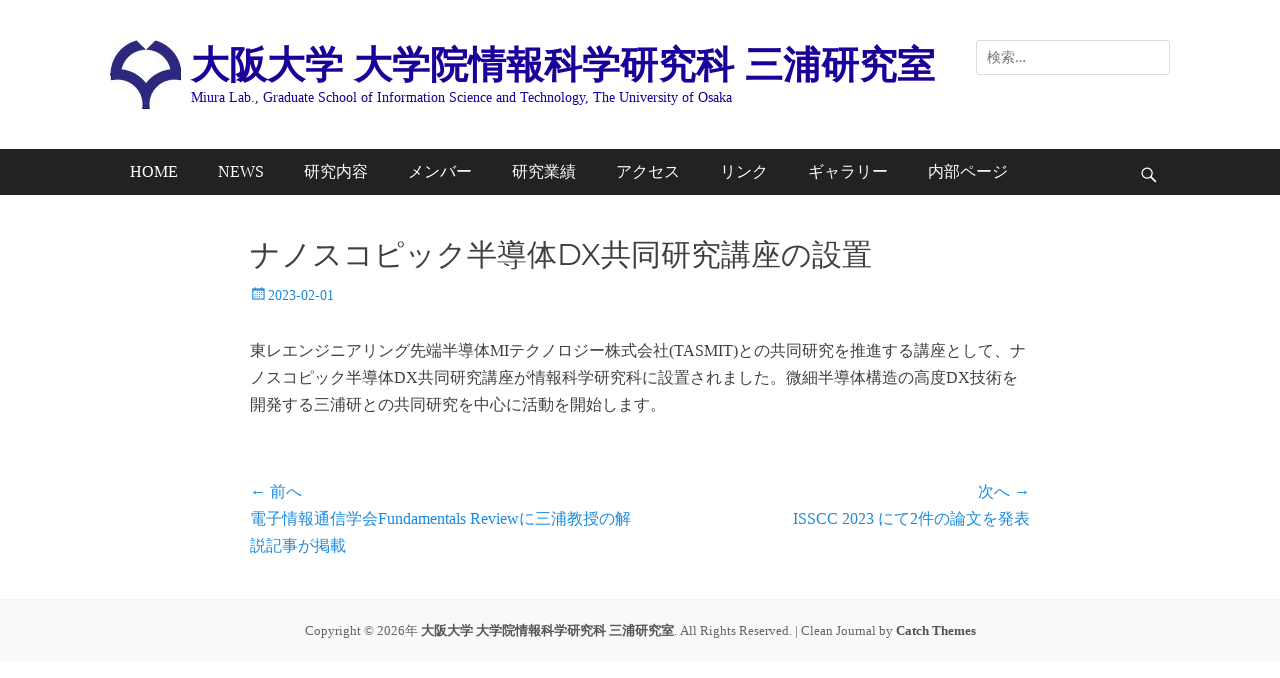

--- FILE ---
content_type: text/html; charset=UTF-8
request_url: http://www-ise3.ist.osaka-u.ac.jp/2023/02/01/%E3%83%8A%E3%83%8E%E3%82%B9%E3%82%B3%E3%83%94%E3%83%83%E3%82%AF%E5%8D%8A%E5%B0%8E%E4%BD%93dx%E5%85%B1%E5%90%8C%E7%A0%94%E7%A9%B6%E8%AC%9B%E5%BA%A7%E3%81%AE%E8%A8%AD%E7%BD%AE/
body_size: 8832
content:
		<!DOCTYPE html>
		<html lang="ja">
		
<head>
		<meta charset="UTF-8">
		<meta name="viewport" content="width=device-width, initial-scale=1, minimum-scale=1">
		<link rel="profile" href="http://gmpg.org/xfn/11">
		<link rel="pingback" href="http://www-ise3.ist.osaka-u.ac.jp/xmlrpc.php"><title>ナノスコピック半導体DX共同研究講座の設置 &#8211; 大阪大学 大学院情報科学研究科 三浦研究室</title>
<meta name='robots' content='max-image-preview:large' />
<link rel="alternate" type="application/rss+xml" title="大阪大学 大学院情報科学研究科 三浦研究室 &raquo; フィード" href="http://www-ise3.ist.osaka-u.ac.jp/feed/" />
<link rel="alternate" type="application/rss+xml" title="大阪大学 大学院情報科学研究科 三浦研究室 &raquo; コメントフィード" href="http://www-ise3.ist.osaka-u.ac.jp/comments/feed/" />
<link rel="alternate" type="application/rss+xml" title="大阪大学 大学院情報科学研究科 三浦研究室 &raquo; ナノスコピック半導体DX共同研究講座の設置 のコメントのフィード" href="http://www-ise3.ist.osaka-u.ac.jp/2023/02/01/%e3%83%8a%e3%83%8e%e3%82%b9%e3%82%b3%e3%83%94%e3%83%83%e3%82%af%e5%8d%8a%e5%b0%8e%e4%bd%93dx%e5%85%b1%e5%90%8c%e7%a0%94%e7%a9%b6%e8%ac%9b%e5%ba%a7%e3%81%ae%e8%a8%ad%e7%bd%ae/feed/" />
<script type="text/javascript">
/* <![CDATA[ */
window._wpemojiSettings = {"baseUrl":"https:\/\/s.w.org\/images\/core\/emoji\/15.0.3\/72x72\/","ext":".png","svgUrl":"https:\/\/s.w.org\/images\/core\/emoji\/15.0.3\/svg\/","svgExt":".svg","source":{"concatemoji":"http:\/\/www-ise3.ist.osaka-u.ac.jp\/wp-includes\/js\/wp-emoji-release.min.js?ver=6.5.7"}};
/*! This file is auto-generated */
!function(i,n){var o,s,e;function c(e){try{var t={supportTests:e,timestamp:(new Date).valueOf()};sessionStorage.setItem(o,JSON.stringify(t))}catch(e){}}function p(e,t,n){e.clearRect(0,0,e.canvas.width,e.canvas.height),e.fillText(t,0,0);var t=new Uint32Array(e.getImageData(0,0,e.canvas.width,e.canvas.height).data),r=(e.clearRect(0,0,e.canvas.width,e.canvas.height),e.fillText(n,0,0),new Uint32Array(e.getImageData(0,0,e.canvas.width,e.canvas.height).data));return t.every(function(e,t){return e===r[t]})}function u(e,t,n){switch(t){case"flag":return n(e,"\ud83c\udff3\ufe0f\u200d\u26a7\ufe0f","\ud83c\udff3\ufe0f\u200b\u26a7\ufe0f")?!1:!n(e,"\ud83c\uddfa\ud83c\uddf3","\ud83c\uddfa\u200b\ud83c\uddf3")&&!n(e,"\ud83c\udff4\udb40\udc67\udb40\udc62\udb40\udc65\udb40\udc6e\udb40\udc67\udb40\udc7f","\ud83c\udff4\u200b\udb40\udc67\u200b\udb40\udc62\u200b\udb40\udc65\u200b\udb40\udc6e\u200b\udb40\udc67\u200b\udb40\udc7f");case"emoji":return!n(e,"\ud83d\udc26\u200d\u2b1b","\ud83d\udc26\u200b\u2b1b")}return!1}function f(e,t,n){var r="undefined"!=typeof WorkerGlobalScope&&self instanceof WorkerGlobalScope?new OffscreenCanvas(300,150):i.createElement("canvas"),a=r.getContext("2d",{willReadFrequently:!0}),o=(a.textBaseline="top",a.font="600 32px Arial",{});return e.forEach(function(e){o[e]=t(a,e,n)}),o}function t(e){var t=i.createElement("script");t.src=e,t.defer=!0,i.head.appendChild(t)}"undefined"!=typeof Promise&&(o="wpEmojiSettingsSupports",s=["flag","emoji"],n.supports={everything:!0,everythingExceptFlag:!0},e=new Promise(function(e){i.addEventListener("DOMContentLoaded",e,{once:!0})}),new Promise(function(t){var n=function(){try{var e=JSON.parse(sessionStorage.getItem(o));if("object"==typeof e&&"number"==typeof e.timestamp&&(new Date).valueOf()<e.timestamp+604800&&"object"==typeof e.supportTests)return e.supportTests}catch(e){}return null}();if(!n){if("undefined"!=typeof Worker&&"undefined"!=typeof OffscreenCanvas&&"undefined"!=typeof URL&&URL.createObjectURL&&"undefined"!=typeof Blob)try{var e="postMessage("+f.toString()+"("+[JSON.stringify(s),u.toString(),p.toString()].join(",")+"));",r=new Blob([e],{type:"text/javascript"}),a=new Worker(URL.createObjectURL(r),{name:"wpTestEmojiSupports"});return void(a.onmessage=function(e){c(n=e.data),a.terminate(),t(n)})}catch(e){}c(n=f(s,u,p))}t(n)}).then(function(e){for(var t in e)n.supports[t]=e[t],n.supports.everything=n.supports.everything&&n.supports[t],"flag"!==t&&(n.supports.everythingExceptFlag=n.supports.everythingExceptFlag&&n.supports[t]);n.supports.everythingExceptFlag=n.supports.everythingExceptFlag&&!n.supports.flag,n.DOMReady=!1,n.readyCallback=function(){n.DOMReady=!0}}).then(function(){return e}).then(function(){var e;n.supports.everything||(n.readyCallback(),(e=n.source||{}).concatemoji?t(e.concatemoji):e.wpemoji&&e.twemoji&&(t(e.twemoji),t(e.wpemoji)))}))}((window,document),window._wpemojiSettings);
/* ]]> */
</script>
<style id='wp-emoji-styles-inline-css' type='text/css'>

	img.wp-smiley, img.emoji {
		display: inline !important;
		border: none !important;
		box-shadow: none !important;
		height: 1em !important;
		width: 1em !important;
		margin: 0 0.07em !important;
		vertical-align: -0.1em !important;
		background: none !important;
		padding: 0 !important;
	}
</style>
<link rel='stylesheet' id='wp-block-library-css' href='http://www-ise3.ist.osaka-u.ac.jp/wp-includes/css/dist/block-library/style.min.css?ver=6.5.7' type='text/css' media='all' />
<style id='wp-block-library-theme-inline-css' type='text/css'>
.wp-block-audio figcaption{color:#555;font-size:13px;text-align:center}.is-dark-theme .wp-block-audio figcaption{color:#ffffffa6}.wp-block-audio{margin:0 0 1em}.wp-block-code{border:1px solid #ccc;border-radius:4px;font-family:Menlo,Consolas,monaco,monospace;padding:.8em 1em}.wp-block-embed figcaption{color:#555;font-size:13px;text-align:center}.is-dark-theme .wp-block-embed figcaption{color:#ffffffa6}.wp-block-embed{margin:0 0 1em}.blocks-gallery-caption{color:#555;font-size:13px;text-align:center}.is-dark-theme .blocks-gallery-caption{color:#ffffffa6}.wp-block-image figcaption{color:#555;font-size:13px;text-align:center}.is-dark-theme .wp-block-image figcaption{color:#ffffffa6}.wp-block-image{margin:0 0 1em}.wp-block-pullquote{border-bottom:4px solid;border-top:4px solid;color:currentColor;margin-bottom:1.75em}.wp-block-pullquote cite,.wp-block-pullquote footer,.wp-block-pullquote__citation{color:currentColor;font-size:.8125em;font-style:normal;text-transform:uppercase}.wp-block-quote{border-left:.25em solid;margin:0 0 1.75em;padding-left:1em}.wp-block-quote cite,.wp-block-quote footer{color:currentColor;font-size:.8125em;font-style:normal;position:relative}.wp-block-quote.has-text-align-right{border-left:none;border-right:.25em solid;padding-left:0;padding-right:1em}.wp-block-quote.has-text-align-center{border:none;padding-left:0}.wp-block-quote.is-large,.wp-block-quote.is-style-large,.wp-block-quote.is-style-plain{border:none}.wp-block-search .wp-block-search__label{font-weight:700}.wp-block-search__button{border:1px solid #ccc;padding:.375em .625em}:where(.wp-block-group.has-background){padding:1.25em 2.375em}.wp-block-separator.has-css-opacity{opacity:.4}.wp-block-separator{border:none;border-bottom:2px solid;margin-left:auto;margin-right:auto}.wp-block-separator.has-alpha-channel-opacity{opacity:1}.wp-block-separator:not(.is-style-wide):not(.is-style-dots){width:100px}.wp-block-separator.has-background:not(.is-style-dots){border-bottom:none;height:1px}.wp-block-separator.has-background:not(.is-style-wide):not(.is-style-dots){height:2px}.wp-block-table{margin:0 0 1em}.wp-block-table td,.wp-block-table th{word-break:normal}.wp-block-table figcaption{color:#555;font-size:13px;text-align:center}.is-dark-theme .wp-block-table figcaption{color:#ffffffa6}.wp-block-video figcaption{color:#555;font-size:13px;text-align:center}.is-dark-theme .wp-block-video figcaption{color:#ffffffa6}.wp-block-video{margin:0 0 1em}.wp-block-template-part.has-background{margin-bottom:0;margin-top:0;padding:1.25em 2.375em}
</style>
<style id='classic-theme-styles-inline-css' type='text/css'>
/*! This file is auto-generated */
.wp-block-button__link{color:#fff;background-color:#32373c;border-radius:9999px;box-shadow:none;text-decoration:none;padding:calc(.667em + 2px) calc(1.333em + 2px);font-size:1.125em}.wp-block-file__button{background:#32373c;color:#fff;text-decoration:none}
</style>
<style id='global-styles-inline-css' type='text/css'>
body{--wp--preset--color--black: #111111;--wp--preset--color--cyan-bluish-gray: #abb8c3;--wp--preset--color--white: #ffffff;--wp--preset--color--pale-pink: #f78da7;--wp--preset--color--vivid-red: #cf2e2e;--wp--preset--color--luminous-vivid-orange: #ff6900;--wp--preset--color--luminous-vivid-amber: #fcb900;--wp--preset--color--light-green-cyan: #7bdcb5;--wp--preset--color--vivid-green-cyan: #00d084;--wp--preset--color--pale-cyan-blue: #8ed1fc;--wp--preset--color--vivid-cyan-blue: #0693e3;--wp--preset--color--vivid-purple: #9b51e0;--wp--preset--color--gray: #f4f4f4;--wp--preset--color--viking: #4fc3de;--wp--preset--color--blue: #1b8be0;--wp--preset--gradient--vivid-cyan-blue-to-vivid-purple: linear-gradient(135deg,rgba(6,147,227,1) 0%,rgb(155,81,224) 100%);--wp--preset--gradient--light-green-cyan-to-vivid-green-cyan: linear-gradient(135deg,rgb(122,220,180) 0%,rgb(0,208,130) 100%);--wp--preset--gradient--luminous-vivid-amber-to-luminous-vivid-orange: linear-gradient(135deg,rgba(252,185,0,1) 0%,rgba(255,105,0,1) 100%);--wp--preset--gradient--luminous-vivid-orange-to-vivid-red: linear-gradient(135deg,rgba(255,105,0,1) 0%,rgb(207,46,46) 100%);--wp--preset--gradient--very-light-gray-to-cyan-bluish-gray: linear-gradient(135deg,rgb(238,238,238) 0%,rgb(169,184,195) 100%);--wp--preset--gradient--cool-to-warm-spectrum: linear-gradient(135deg,rgb(74,234,220) 0%,rgb(151,120,209) 20%,rgb(207,42,186) 40%,rgb(238,44,130) 60%,rgb(251,105,98) 80%,rgb(254,248,76) 100%);--wp--preset--gradient--blush-light-purple: linear-gradient(135deg,rgb(255,206,236) 0%,rgb(152,150,240) 100%);--wp--preset--gradient--blush-bordeaux: linear-gradient(135deg,rgb(254,205,165) 0%,rgb(254,45,45) 50%,rgb(107,0,62) 100%);--wp--preset--gradient--luminous-dusk: linear-gradient(135deg,rgb(255,203,112) 0%,rgb(199,81,192) 50%,rgb(65,88,208) 100%);--wp--preset--gradient--pale-ocean: linear-gradient(135deg,rgb(255,245,203) 0%,rgb(182,227,212) 50%,rgb(51,167,181) 100%);--wp--preset--gradient--electric-grass: linear-gradient(135deg,rgb(202,248,128) 0%,rgb(113,206,126) 100%);--wp--preset--gradient--midnight: linear-gradient(135deg,rgb(2,3,129) 0%,rgb(40,116,252) 100%);--wp--preset--font-size--small: 14px;--wp--preset--font-size--medium: 20px;--wp--preset--font-size--large: 42px;--wp--preset--font-size--x-large: 42px;--wp--preset--font-size--normal: 18px;--wp--preset--font-size--huge: 54px;--wp--preset--spacing--20: 0.44rem;--wp--preset--spacing--30: 0.67rem;--wp--preset--spacing--40: 1rem;--wp--preset--spacing--50: 1.5rem;--wp--preset--spacing--60: 2.25rem;--wp--preset--spacing--70: 3.38rem;--wp--preset--spacing--80: 5.06rem;--wp--preset--shadow--natural: 6px 6px 9px rgba(0, 0, 0, 0.2);--wp--preset--shadow--deep: 12px 12px 50px rgba(0, 0, 0, 0.4);--wp--preset--shadow--sharp: 6px 6px 0px rgba(0, 0, 0, 0.2);--wp--preset--shadow--outlined: 6px 6px 0px -3px rgba(255, 255, 255, 1), 6px 6px rgba(0, 0, 0, 1);--wp--preset--shadow--crisp: 6px 6px 0px rgba(0, 0, 0, 1);}:where(.is-layout-flex){gap: 0.5em;}:where(.is-layout-grid){gap: 0.5em;}body .is-layout-flex{display: flex;}body .is-layout-flex{flex-wrap: wrap;align-items: center;}body .is-layout-flex > *{margin: 0;}body .is-layout-grid{display: grid;}body .is-layout-grid > *{margin: 0;}:where(.wp-block-columns.is-layout-flex){gap: 2em;}:where(.wp-block-columns.is-layout-grid){gap: 2em;}:where(.wp-block-post-template.is-layout-flex){gap: 1.25em;}:where(.wp-block-post-template.is-layout-grid){gap: 1.25em;}.has-black-color{color: var(--wp--preset--color--black) !important;}.has-cyan-bluish-gray-color{color: var(--wp--preset--color--cyan-bluish-gray) !important;}.has-white-color{color: var(--wp--preset--color--white) !important;}.has-pale-pink-color{color: var(--wp--preset--color--pale-pink) !important;}.has-vivid-red-color{color: var(--wp--preset--color--vivid-red) !important;}.has-luminous-vivid-orange-color{color: var(--wp--preset--color--luminous-vivid-orange) !important;}.has-luminous-vivid-amber-color{color: var(--wp--preset--color--luminous-vivid-amber) !important;}.has-light-green-cyan-color{color: var(--wp--preset--color--light-green-cyan) !important;}.has-vivid-green-cyan-color{color: var(--wp--preset--color--vivid-green-cyan) !important;}.has-pale-cyan-blue-color{color: var(--wp--preset--color--pale-cyan-blue) !important;}.has-vivid-cyan-blue-color{color: var(--wp--preset--color--vivid-cyan-blue) !important;}.has-vivid-purple-color{color: var(--wp--preset--color--vivid-purple) !important;}.has-black-background-color{background-color: var(--wp--preset--color--black) !important;}.has-cyan-bluish-gray-background-color{background-color: var(--wp--preset--color--cyan-bluish-gray) !important;}.has-white-background-color{background-color: var(--wp--preset--color--white) !important;}.has-pale-pink-background-color{background-color: var(--wp--preset--color--pale-pink) !important;}.has-vivid-red-background-color{background-color: var(--wp--preset--color--vivid-red) !important;}.has-luminous-vivid-orange-background-color{background-color: var(--wp--preset--color--luminous-vivid-orange) !important;}.has-luminous-vivid-amber-background-color{background-color: var(--wp--preset--color--luminous-vivid-amber) !important;}.has-light-green-cyan-background-color{background-color: var(--wp--preset--color--light-green-cyan) !important;}.has-vivid-green-cyan-background-color{background-color: var(--wp--preset--color--vivid-green-cyan) !important;}.has-pale-cyan-blue-background-color{background-color: var(--wp--preset--color--pale-cyan-blue) !important;}.has-vivid-cyan-blue-background-color{background-color: var(--wp--preset--color--vivid-cyan-blue) !important;}.has-vivid-purple-background-color{background-color: var(--wp--preset--color--vivid-purple) !important;}.has-black-border-color{border-color: var(--wp--preset--color--black) !important;}.has-cyan-bluish-gray-border-color{border-color: var(--wp--preset--color--cyan-bluish-gray) !important;}.has-white-border-color{border-color: var(--wp--preset--color--white) !important;}.has-pale-pink-border-color{border-color: var(--wp--preset--color--pale-pink) !important;}.has-vivid-red-border-color{border-color: var(--wp--preset--color--vivid-red) !important;}.has-luminous-vivid-orange-border-color{border-color: var(--wp--preset--color--luminous-vivid-orange) !important;}.has-luminous-vivid-amber-border-color{border-color: var(--wp--preset--color--luminous-vivid-amber) !important;}.has-light-green-cyan-border-color{border-color: var(--wp--preset--color--light-green-cyan) !important;}.has-vivid-green-cyan-border-color{border-color: var(--wp--preset--color--vivid-green-cyan) !important;}.has-pale-cyan-blue-border-color{border-color: var(--wp--preset--color--pale-cyan-blue) !important;}.has-vivid-cyan-blue-border-color{border-color: var(--wp--preset--color--vivid-cyan-blue) !important;}.has-vivid-purple-border-color{border-color: var(--wp--preset--color--vivid-purple) !important;}.has-vivid-cyan-blue-to-vivid-purple-gradient-background{background: var(--wp--preset--gradient--vivid-cyan-blue-to-vivid-purple) !important;}.has-light-green-cyan-to-vivid-green-cyan-gradient-background{background: var(--wp--preset--gradient--light-green-cyan-to-vivid-green-cyan) !important;}.has-luminous-vivid-amber-to-luminous-vivid-orange-gradient-background{background: var(--wp--preset--gradient--luminous-vivid-amber-to-luminous-vivid-orange) !important;}.has-luminous-vivid-orange-to-vivid-red-gradient-background{background: var(--wp--preset--gradient--luminous-vivid-orange-to-vivid-red) !important;}.has-very-light-gray-to-cyan-bluish-gray-gradient-background{background: var(--wp--preset--gradient--very-light-gray-to-cyan-bluish-gray) !important;}.has-cool-to-warm-spectrum-gradient-background{background: var(--wp--preset--gradient--cool-to-warm-spectrum) !important;}.has-blush-light-purple-gradient-background{background: var(--wp--preset--gradient--blush-light-purple) !important;}.has-blush-bordeaux-gradient-background{background: var(--wp--preset--gradient--blush-bordeaux) !important;}.has-luminous-dusk-gradient-background{background: var(--wp--preset--gradient--luminous-dusk) !important;}.has-pale-ocean-gradient-background{background: var(--wp--preset--gradient--pale-ocean) !important;}.has-electric-grass-gradient-background{background: var(--wp--preset--gradient--electric-grass) !important;}.has-midnight-gradient-background{background: var(--wp--preset--gradient--midnight) !important;}.has-small-font-size{font-size: var(--wp--preset--font-size--small) !important;}.has-medium-font-size{font-size: var(--wp--preset--font-size--medium) !important;}.has-large-font-size{font-size: var(--wp--preset--font-size--large) !important;}.has-x-large-font-size{font-size: var(--wp--preset--font-size--x-large) !important;}
.wp-block-navigation a:where(:not(.wp-element-button)){color: inherit;}
:where(.wp-block-post-template.is-layout-flex){gap: 1.25em;}:where(.wp-block-post-template.is-layout-grid){gap: 1.25em;}
:where(.wp-block-columns.is-layout-flex){gap: 2em;}:where(.wp-block-columns.is-layout-grid){gap: 2em;}
.wp-block-pullquote{font-size: 1.5em;line-height: 1.6;}
</style>
<link rel='stylesheet' id='whats-new-style-css' href='http://www-ise3.ist.osaka-u.ac.jp/wp-content/plugins/whats-new-genarator/whats-new.css?ver=2.0.2' type='text/css' media='all' />
<link rel='stylesheet' id='clean-journal-fonts-css' href='http://www-ise3.ist.osaka-u.ac.jp/wp-content/fonts/3228779ecb4112be12cdff929a53815b.css' type='text/css' media='all' />
<link rel='stylesheet' id='clean-journal-style-css' href='http://www-ise3.ist.osaka-u.ac.jp/wp-content/themes/clean-journal/style.css?ver=20240411-41247' type='text/css' media='all' />
<link rel='stylesheet' id='clean-journal-block-style-css' href='http://www-ise3.ist.osaka-u.ac.jp/wp-content/themes/clean-journal/css/blocks.css?ver=2.8.2' type='text/css' media='all' />
<link rel='stylesheet' id='genericons-css' href='http://www-ise3.ist.osaka-u.ac.jp/wp-content/themes/clean-journal/css/genericons/genericons.css?ver=3.4.1' type='text/css' media='all' />
<link rel='stylesheet' id='sidr-css' href='http://www-ise3.ist.osaka-u.ac.jp/wp-content/themes/clean-journal/css/jquery.sidr.light.min.css?ver=2.1.0' type='text/css' media='all' />
<script type="text/javascript" src="http://www-ise3.ist.osaka-u.ac.jp/wp-includes/js/jquery/jquery.min.js?ver=3.7.1" id="jquery-core-js"></script>
<script type="text/javascript" src="http://www-ise3.ist.osaka-u.ac.jp/wp-includes/js/jquery/jquery-migrate.min.js?ver=3.4.1" id="jquery-migrate-js"></script>
<script type="text/javascript" src="http://www-ise3.ist.osaka-u.ac.jp/wp-content/themes/clean-journal/js/jquery.sidr.min.js?ver=2.2.1.1" id="sidr-js"></script>
<script type="text/javascript" src="http://www-ise3.ist.osaka-u.ac.jp/wp-content/themes/clean-journal/js/clean-journal-custom-scripts.min.js" id="clean-journal-custom-scripts-js"></script>
<!--[if lt IE 9]>
<script type="text/javascript" src="http://www-ise3.ist.osaka-u.ac.jp/wp-content/themes/clean-journal/js/html5.min.js?ver=3.7.3" id="clean-journal-html5-js"></script>
<![endif]-->
<link rel="https://api.w.org/" href="http://www-ise3.ist.osaka-u.ac.jp/wp-json/" /><link rel="alternate" type="application/json" href="http://www-ise3.ist.osaka-u.ac.jp/wp-json/wp/v2/posts/783" /><link rel="EditURI" type="application/rsd+xml" title="RSD" href="http://www-ise3.ist.osaka-u.ac.jp/xmlrpc.php?rsd" />
<meta name="generator" content="WordPress 6.5.7" />
<link rel="canonical" href="http://www-ise3.ist.osaka-u.ac.jp/2023/02/01/%e3%83%8a%e3%83%8e%e3%82%b9%e3%82%b3%e3%83%94%e3%83%83%e3%82%af%e5%8d%8a%e5%b0%8e%e4%bd%93dx%e5%85%b1%e5%90%8c%e7%a0%94%e7%a9%b6%e8%ac%9b%e5%ba%a7%e3%81%ae%e8%a8%ad%e7%bd%ae/" />
<link rel='shortlink' href='http://www-ise3.ist.osaka-u.ac.jp/?p=783' />
<link rel="alternate" type="application/json+oembed" href="http://www-ise3.ist.osaka-u.ac.jp/wp-json/oembed/1.0/embed?url=http%3A%2F%2Fwww-ise3.ist.osaka-u.ac.jp%2F2023%2F02%2F01%2F%25e3%2583%258a%25e3%2583%258e%25e3%2582%25b9%25e3%2582%25b3%25e3%2583%2594%25e3%2583%2583%25e3%2582%25af%25e5%258d%258a%25e5%25b0%258e%25e4%25bd%2593dx%25e5%2585%25b1%25e5%2590%258c%25e7%25a0%2594%25e7%25a9%25b6%25e8%25ac%259b%25e5%25ba%25a7%25e3%2581%25ae%25e8%25a8%25ad%25e7%25bd%25ae%2F" />
<link rel="alternate" type="text/xml+oembed" href="http://www-ise3.ist.osaka-u.ac.jp/wp-json/oembed/1.0/embed?url=http%3A%2F%2Fwww-ise3.ist.osaka-u.ac.jp%2F2023%2F02%2F01%2F%25e3%2583%258a%25e3%2583%258e%25e3%2582%25b9%25e3%2582%25b3%25e3%2583%2594%25e3%2583%2583%25e3%2582%25af%25e5%258d%258a%25e5%25b0%258e%25e4%25bd%2593dx%25e5%2585%25b1%25e5%2590%258c%25e7%25a0%2594%25e7%25a9%25b6%25e8%25ac%259b%25e5%25ba%25a7%25e3%2581%25ae%25e8%25a8%25ad%25e7%25bd%25ae%2F&#038;format=xml" />

<!-- teachPress -->
<script type="text/javascript" src="http://www-ise3.ist.osaka-u.ac.jp/wp-content/plugins/teachpress/js/frontend.js?ver=9.0.6"></script>
<link type="text/css" href="http://www-ise3.ist.osaka-u.ac.jp/wp-content/plugins/teachpress/styles/teachpress_front.css?ver=9.0.6" rel="stylesheet" />
<!-- END teachPress -->
<style type="text/css">.recentcomments a{display:inline !important;padding:0 !important;margin:0 !important;}</style>	<style type="text/css">
				.site-title a,
			.site-description {
				color: #1c0099;
			}
		</style>
	<style type="text/css" id="custom-background-css">
body.custom-background { background-color: #ffffff; }
</style>
			<style type="text/css" id="wp-custom-css">
			/* Remove meta data */
.entry-meta .byline, .entry-meta .cat-links { display: none; }

*{
	font-family: メイリオ
}		</style>
		</head>

<body class="post-template-default single single-post postid-783 single-format-standard custom-background wp-custom-logo wp-embed-responsive group-blog no-sidebar content-width full-content mobile-menu-one">


		<div id="page" class="hfeed site">
			<a href="#content" class="skip-link screen-reader-text">コンテンツへスキップ</a>
				<header id="masthead" role="banner">
    		<div class="wrapper">
		
    <div id="mobile-header-left-menu" class="mobile-menu-anchor primary-menu">
        <a href="#mobile-header-left-nav" id="header-left-menu" class="genericon genericon-menu">
            <span class="mobile-menu-text">メニュー</span>
        </a>
    </div><!-- #mobile-header-menu -->
    <div id="site-branding" class="logo-left">
				<div id="site-logo"><a href="http://www-ise3.ist.osaka-u.ac.jp/" class="custom-logo-link" rel="home"><img width="71" height="69" src="http://www-ise3.ist.osaka-u.ac.jp/wp-content/uploads/2020/06/logo_icho_1-1.png" class="custom-logo" alt="大阪大学 大学院情報科学研究科 三浦研究室" decoding="async" /></a></div><!-- #site-logo --><div id="site-header"><p class="site-title"><a href="http://www-ise3.ist.osaka-u.ac.jp/">大阪大学 大学院情報科学研究科 三浦研究室</a></p><p class="site-description">Miura Lab., Graduate School of Information Science and Technology, The University of Osaka</p>
		</div><!-- #site-header --></div><!-- #site-branding-->	<aside class="sidebar sidebar-header-right widget-area">
		<section class="widget widget_search" id="header-right-search">
			<div class="widget-wrap">
				
<form role="search" method="get" class="search-form" action="http://www-ise3.ist.osaka-u.ac.jp/">
	<label>
		<span class="screen-reader-text">検索:</span>
		<input type="search" class="search-field" placeholder="検索…" value="" name="s" title="検索:">
	</label>
	<input type="submit" class="search-submit" value="検索">
</form>
			</div>
		</section>
	</aside><!-- .sidebar .header-sidebar .widget-area -->
			</div><!-- .wrapper -->
		</header><!-- #masthead -->
			<nav class="site-navigation nav-primary search-enabled" role="navigation">
        <div class="wrapper">
            <h3 class="assistive-text">メインメニュー</h3>
            <ul id="menu-menu" class="menu clean-journal-nav-menu"><li id="menu-item-205" class="menu-item menu-item-type-custom menu-item-object-custom menu-item-home menu-item-205"><a href="http://www-ise3.ist.osaka-u.ac.jp/">HOME</a></li>
<li id="menu-item-206" class="menu-item menu-item-type-post_type menu-item-object-page current_page_parent menu-item-206"><a href="http://www-ise3.ist.osaka-u.ac.jp/news/">NEWS</a></li>
<li id="menu-item-207" class="menu-item menu-item-type-post_type menu-item-object-page menu-item-has-children menu-item-207"><a href="http://www-ise3.ist.osaka-u.ac.jp/%e7%a0%94%e7%a9%b6%e5%86%85%e5%ae%b9/">研究内容</a>
<ul class="sub-menu">
	<li id="menu-item-296" class="menu-item menu-item-type-post_type menu-item-object-page menu-item-296"><a href="http://www-ise3.ist.osaka-u.ac.jp/%e7%a0%94%e7%a9%b6%e5%86%85%e5%ae%b9/%e3%81%af%e3%81%98%e3%82%81%e3%81%ab/">はじめに</a></li>
	<li id="menu-item-208" class="menu-item menu-item-type-post_type menu-item-object-page menu-item-208"><a href="http://www-ise3.ist.osaka-u.ac.jp/%e7%a0%94%e7%a9%b6%e5%86%85%e5%ae%b9/%e3%82%b9%e3%83%9e%e3%83%bc%e3%83%88%e3%82%bb%e3%83%b3%e3%82%b5/">知的センサ</a></li>
	<li id="menu-item-209" class="menu-item menu-item-type-post_type menu-item-object-page menu-item-209"><a href="http://www-ise3.ist.osaka-u.ac.jp/%e7%a0%94%e7%a9%b6%e5%86%85%e5%ae%b9/%e7%89%a9%e7%90%86%e3%82%bb%e3%82%ad%e3%83%a5%e3%83%aa%e3%83%86%e3%82%a3/">物理セキュリティ　</a></li>
	<li id="menu-item-210" class="menu-item menu-item-type-post_type menu-item-object-page menu-item-210"><a href="http://www-ise3.ist.osaka-u.ac.jp/%e7%a0%94%e7%a9%b6%e5%86%85%e5%ae%b9/%e7%b2%89%e6%9c%ab%e3%82%b3%e3%83%b3%e3%83%94%e3%83%a5%e3%83%bc%e3%82%bf/">粉末コンピュータ</a></li>
</ul>
</li>
<li id="menu-item-211" class="menu-item menu-item-type-post_type menu-item-object-page menu-item-has-children menu-item-211"><a href="http://www-ise3.ist.osaka-u.ac.jp/%e3%83%a1%e3%83%b3%e3%83%90%e3%83%bc/">メンバー</a>
<ul class="sub-menu">
	<li id="menu-item-212" class="menu-item menu-item-type-post_type menu-item-object-page menu-item-212"><a href="http://www-ise3.ist.osaka-u.ac.jp/%e3%83%a1%e3%83%b3%e3%83%90%e3%83%bc/%e6%95%99%e6%8e%88%ef%bc%9a%e4%b8%89%e6%b5%a6%e5%85%b8%e4%b9%8b/">教授：三浦典之</a></li>
	<li id="menu-item-521" class="menu-item menu-item-type-post_type menu-item-object-page menu-item-521"><a href="http://www-ise3.ist.osaka-u.ac.jp/%e3%83%a1%e3%83%b3%e3%83%90%e3%83%bc/%e5%87%86%e6%95%99%e6%8e%88%ef%bc%9a%e5%a1%a9%e8%a6%8b-%e6%ba%96/">准教授：塩見 準</a></li>
	<li id="menu-item-214" class="menu-item menu-item-type-post_type menu-item-object-page menu-item-214"><a href="http://www-ise3.ist.osaka-u.ac.jp/%e3%83%a1%e3%83%b3%e3%83%90%e3%83%bc/%e7%89%b9%e4%bb%bb%e5%87%86%e6%95%99%e6%8e%88%ef%bc%9a%e5%be%a1%e5%a0%82%e7%be%a9%e5%8d%9a/">特任准教授：御堂義博</a></li>
	<li id="menu-item-215" class="menu-item menu-item-type-post_type menu-item-object-page menu-item-215"><a href="http://www-ise3.ist.osaka-u.ac.jp/%e3%83%a1%e3%83%b3%e3%83%90%e3%83%bc/%e5%ad%a6%e7%94%9f/">学生</a></li>
</ul>
</li>
<li id="menu-item-219" class="menu-item menu-item-type-post_type menu-item-object-page menu-item-has-children menu-item-219"><a href="http://www-ise3.ist.osaka-u.ac.jp/%e6%a5%ad%e7%b8%be/">研究業績</a>
<ul class="sub-menu">
	<li id="menu-item-223" class="menu-item menu-item-type-post_type menu-item-object-page menu-item-223"><a href="http://www-ise3.ist.osaka-u.ac.jp/%e6%a5%ad%e7%b8%be/%e5%ad%a6%e8%a1%93%e8%ab%96%e6%96%87/">学術論文</a></li>
	<li id="menu-item-222" class="menu-item menu-item-type-post_type menu-item-object-page menu-item-222"><a href="http://www-ise3.ist.osaka-u.ac.jp/%e6%a5%ad%e7%b8%be/%e5%9b%bd%e9%9a%9b%e4%bc%9a%e8%ad%b0/">国際会議論文</a></li>
	<li id="menu-item-221" class="menu-item menu-item-type-post_type menu-item-object-page menu-item-221"><a href="http://www-ise3.ist.osaka-u.ac.jp/%e6%a5%ad%e7%b8%be/%e7%a0%94%e7%a9%b6%e5%a0%b1%e5%91%8a/">研究報告</a></li>
	<li id="menu-item-224" class="menu-item menu-item-type-post_type menu-item-object-page menu-item-224"><a href="http://www-ise3.ist.osaka-u.ac.jp/%e6%a5%ad%e7%b8%be/%e5%ad%a6%e8%a1%93%e8%ac%9b%e6%bc%94/">学術講演</a></li>
	<li id="menu-item-468" class="menu-item menu-item-type-post_type menu-item-object-page menu-item-468"><a href="http://www-ise3.ist.osaka-u.ac.jp/%e6%a5%ad%e7%b8%be/%e8%a7%a3%e8%aa%ac%e8%a8%98%e4%ba%8b/">解説記事</a></li>
	<li id="menu-item-220" class="menu-item menu-item-type-post_type menu-item-object-page menu-item-220"><a href="http://www-ise3.ist.osaka-u.ac.jp/%e6%a5%ad%e7%b8%be/%e5%8f%97%e8%b3%9e/">表彰・受賞</a></li>
</ul>
</li>
<li id="menu-item-225" class="menu-item menu-item-type-post_type menu-item-object-page menu-item-225"><a href="http://www-ise3.ist.osaka-u.ac.jp/%e3%82%a2%e3%82%af%e3%82%bb%e3%82%b9/">アクセス</a></li>
<li id="menu-item-226" class="menu-item menu-item-type-post_type menu-item-object-page menu-item-226"><a href="http://www-ise3.ist.osaka-u.ac.jp/%e3%83%aa%e3%83%b3%e3%82%af/">リンク</a></li>
<li id="menu-item-242" class="menu-item menu-item-type-post_type menu-item-object-page menu-item-242"><a href="http://www-ise3.ist.osaka-u.ac.jp/%e3%82%ae%e3%83%a3%e3%83%a9%e3%83%aa%e3%83%bc/">ギャラリー</a></li>
<li id="menu-item-329" class="menu-item menu-item-type-custom menu-item-object-custom menu-item-329"><a href="http://192.168.0.29:8005/">内部ページ</a></li>
</ul>                <div id="search-toggle" class="genericon">
                    <a class="screen-reader-text" href="#search-container">検索</a>
                </div>

                <div id="search-container" class="displaynone">
                    
<form role="search" method="get" class="search-form" action="http://www-ise3.ist.osaka-u.ac.jp/">
	<label>
		<span class="screen-reader-text">検索:</span>
		<input type="search" class="search-field" placeholder="検索…" value="" name="s" title="検索:">
	</label>
	<input type="submit" class="search-submit" value="検索">
</form>
                </div>
    	</div><!-- .wrapper -->
    </nav><!-- .nav-primary -->
    <!-- Disable Header Image --><!-- Page/Post Single Image Disabled or No Image set in Post Thumbnail -->		<div id="content" class="site-content">
			<div class="wrapper">
	
	<main id="main" class="site-main" role="main">

	
		
<article id="post-783" class="post-783 post type-post status-publish format-standard hentry category-1">
	
	<div class="entry-container">
		<header class="entry-header">
			<h1 class="entry-title">ナノスコピック半導体DX共同研究講座の設置</h1>

			<p class="entry-meta"><span class="posted-on"><span class="screen-reader-text">投稿日</span><a href="http://www-ise3.ist.osaka-u.ac.jp/2023/02/01/%e3%83%8a%e3%83%8e%e3%82%b9%e3%82%b3%e3%83%94%e3%83%83%e3%82%af%e5%8d%8a%e5%b0%8e%e4%bd%93dx%e5%85%b1%e5%90%8c%e7%a0%94%e7%a9%b6%e8%ac%9b%e5%ba%a7%e3%81%ae%e8%a8%ad%e7%bd%ae/" rel="bookmark"><time class="entry-date published" datetime="2023-02-01T09:37:45+09:00">2023-02-01</time><time class="updated" datetime="2023-03-20T12:50:54+09:00">2023-03-20</time></a></span><span class="byline"><span class="author vcard"><span class="screen-reader-text">投稿者</span><a class="url fn n" href="http://www-ise3.ist.osaka-u.ac.jp/author/admin/">admin</a></span></span></p><!-- .entry-meta -->		</header><!-- .entry-header -->

		<div class="entry-content">
			
<p>東レエンジニアリング先端半導体MIテクノロジー株式会社(TASMIT)との共同研究を推進する講座として、ナノスコピック半導体DX共同研究講座が情報科学研究科に設置されました。微細半導体構造の高度DX技術を開発する三浦研との共同研究を中心に活動を開始します。</p>
					</div><!-- .entry-content -->

		<footer class="entry-footer">
			<p class="entry-meta"></p><!-- .entry-meta -->		</footer><!-- .entry-footer -->
	</div><!-- .entry-container -->
</article><!-- #post-## -->

		
	<nav class="navigation post-navigation" aria-label="投稿">
		<h2 class="screen-reader-text">投稿ナビゲーション</h2>
		<div class="nav-links"><div class="nav-previous"><a href="http://www-ise3.ist.osaka-u.ac.jp/2023/01/30/%e9%9b%bb%e5%ad%90%e6%83%85%e5%a0%b1%e9%80%9a%e4%bf%a1%e5%ad%a6%e4%bc%9afundamentals-review%e3%81%ab%e4%b8%89%e6%b5%a6%e6%95%99%e6%8e%88%e3%81%ae%e8%a7%a3%e8%aa%ac%e8%a8%98%e4%ba%8b%e3%81%8c%e6%8e%b2/" rel="prev"><span class="meta-nav" aria-hidden="true">&larr; 前へ</span> <span class="screen-reader-text">前の投稿:</span> <span class="post-title">電子情報通信学会Fundamentals Reviewに三浦教授の解説記事が掲載</span></a></div><div class="nav-next"><a href="http://www-ise3.ist.osaka-u.ac.jp/2023/02/22/isscc-2023-%e3%81%ab%e3%81%a62%e4%bb%b6%e3%81%ae%e8%ab%96%e6%96%87%e3%82%92%e7%99%ba%e8%a1%a8/" rel="next"><span class="meta-nav" aria-hidden="true">次へ &rarr;</span> <span class="screen-reader-text">次の投稿:</span> <span class="post-title">ISSCC 2023 にて2件の論文を発表</span></a></div></div>
	</nav>	
	</main><!-- #main -->
	


			</div><!-- .wrapper -->
	    </div><!-- #content -->
		            
	<footer id="colophon" class="site-footer" role="contentinfo">
    <!-- refreshing cache -->
    	<div id="site-generator">
    		<div class="wrapper">
    			<div id="footer-content" class="copyright">Copyright &copy; 2026年 <a href="http://www-ise3.ist.osaka-u.ac.jp/">大阪大学 大学院情報科学研究科 三浦研究室</a>. All Rights Reserved.  &#124; Clean Journal&nbsp;by&nbsp;<a target="_blank" href="https://catchthemes.com/">Catch Themes</a></div>
			</div><!-- .wrapper -->
		</div><!-- #site-generator -->	</footer><!-- #colophon -->
			</div><!-- #page -->
		
<!-- refreshing cache --><a href="#masthead" id="scrollup" class="genericon"><span class="screen-reader-text">上にスクロール</span></a><nav id="mobile-header-left-nav" class="mobile-menu" role="navigation"><ul id="header-left-nav" class="menu"><li class="menu-item menu-item-type-custom menu-item-object-custom menu-item-home menu-item-205"><a href="http://www-ise3.ist.osaka-u.ac.jp/">HOME</a></li>
<li class="menu-item menu-item-type-post_type menu-item-object-page current_page_parent menu-item-206"><a href="http://www-ise3.ist.osaka-u.ac.jp/news/">NEWS</a></li>
<li class="menu-item menu-item-type-post_type menu-item-object-page menu-item-has-children menu-item-207"><a href="http://www-ise3.ist.osaka-u.ac.jp/%e7%a0%94%e7%a9%b6%e5%86%85%e5%ae%b9/">研究内容</a>
<ul class="sub-menu">
	<li class="menu-item menu-item-type-post_type menu-item-object-page menu-item-296"><a href="http://www-ise3.ist.osaka-u.ac.jp/%e7%a0%94%e7%a9%b6%e5%86%85%e5%ae%b9/%e3%81%af%e3%81%98%e3%82%81%e3%81%ab/">はじめに</a></li>
	<li class="menu-item menu-item-type-post_type menu-item-object-page menu-item-208"><a href="http://www-ise3.ist.osaka-u.ac.jp/%e7%a0%94%e7%a9%b6%e5%86%85%e5%ae%b9/%e3%82%b9%e3%83%9e%e3%83%bc%e3%83%88%e3%82%bb%e3%83%b3%e3%82%b5/">知的センサ</a></li>
	<li class="menu-item menu-item-type-post_type menu-item-object-page menu-item-209"><a href="http://www-ise3.ist.osaka-u.ac.jp/%e7%a0%94%e7%a9%b6%e5%86%85%e5%ae%b9/%e7%89%a9%e7%90%86%e3%82%bb%e3%82%ad%e3%83%a5%e3%83%aa%e3%83%86%e3%82%a3/">物理セキュリティ　</a></li>
	<li class="menu-item menu-item-type-post_type menu-item-object-page menu-item-210"><a href="http://www-ise3.ist.osaka-u.ac.jp/%e7%a0%94%e7%a9%b6%e5%86%85%e5%ae%b9/%e7%b2%89%e6%9c%ab%e3%82%b3%e3%83%b3%e3%83%94%e3%83%a5%e3%83%bc%e3%82%bf/">粉末コンピュータ</a></li>
</ul>
</li>
<li class="menu-item menu-item-type-post_type menu-item-object-page menu-item-has-children menu-item-211"><a href="http://www-ise3.ist.osaka-u.ac.jp/%e3%83%a1%e3%83%b3%e3%83%90%e3%83%bc/">メンバー</a>
<ul class="sub-menu">
	<li class="menu-item menu-item-type-post_type menu-item-object-page menu-item-212"><a href="http://www-ise3.ist.osaka-u.ac.jp/%e3%83%a1%e3%83%b3%e3%83%90%e3%83%bc/%e6%95%99%e6%8e%88%ef%bc%9a%e4%b8%89%e6%b5%a6%e5%85%b8%e4%b9%8b/">教授：三浦典之</a></li>
	<li class="menu-item menu-item-type-post_type menu-item-object-page menu-item-521"><a href="http://www-ise3.ist.osaka-u.ac.jp/%e3%83%a1%e3%83%b3%e3%83%90%e3%83%bc/%e5%87%86%e6%95%99%e6%8e%88%ef%bc%9a%e5%a1%a9%e8%a6%8b-%e6%ba%96/">准教授：塩見 準</a></li>
	<li class="menu-item menu-item-type-post_type menu-item-object-page menu-item-214"><a href="http://www-ise3.ist.osaka-u.ac.jp/%e3%83%a1%e3%83%b3%e3%83%90%e3%83%bc/%e7%89%b9%e4%bb%bb%e5%87%86%e6%95%99%e6%8e%88%ef%bc%9a%e5%be%a1%e5%a0%82%e7%be%a9%e5%8d%9a/">特任准教授：御堂義博</a></li>
	<li class="menu-item menu-item-type-post_type menu-item-object-page menu-item-215"><a href="http://www-ise3.ist.osaka-u.ac.jp/%e3%83%a1%e3%83%b3%e3%83%90%e3%83%bc/%e5%ad%a6%e7%94%9f/">学生</a></li>
</ul>
</li>
<li class="menu-item menu-item-type-post_type menu-item-object-page menu-item-has-children menu-item-219"><a href="http://www-ise3.ist.osaka-u.ac.jp/%e6%a5%ad%e7%b8%be/">研究業績</a>
<ul class="sub-menu">
	<li class="menu-item menu-item-type-post_type menu-item-object-page menu-item-223"><a href="http://www-ise3.ist.osaka-u.ac.jp/%e6%a5%ad%e7%b8%be/%e5%ad%a6%e8%a1%93%e8%ab%96%e6%96%87/">学術論文</a></li>
	<li class="menu-item menu-item-type-post_type menu-item-object-page menu-item-222"><a href="http://www-ise3.ist.osaka-u.ac.jp/%e6%a5%ad%e7%b8%be/%e5%9b%bd%e9%9a%9b%e4%bc%9a%e8%ad%b0/">国際会議論文</a></li>
	<li class="menu-item menu-item-type-post_type menu-item-object-page menu-item-221"><a href="http://www-ise3.ist.osaka-u.ac.jp/%e6%a5%ad%e7%b8%be/%e7%a0%94%e7%a9%b6%e5%a0%b1%e5%91%8a/">研究報告</a></li>
	<li class="menu-item menu-item-type-post_type menu-item-object-page menu-item-224"><a href="http://www-ise3.ist.osaka-u.ac.jp/%e6%a5%ad%e7%b8%be/%e5%ad%a6%e8%a1%93%e8%ac%9b%e6%bc%94/">学術講演</a></li>
	<li class="menu-item menu-item-type-post_type menu-item-object-page menu-item-468"><a href="http://www-ise3.ist.osaka-u.ac.jp/%e6%a5%ad%e7%b8%be/%e8%a7%a3%e8%aa%ac%e8%a8%98%e4%ba%8b/">解説記事</a></li>
	<li class="menu-item menu-item-type-post_type menu-item-object-page menu-item-220"><a href="http://www-ise3.ist.osaka-u.ac.jp/%e6%a5%ad%e7%b8%be/%e5%8f%97%e8%b3%9e/">表彰・受賞</a></li>
</ul>
</li>
<li class="menu-item menu-item-type-post_type menu-item-object-page menu-item-225"><a href="http://www-ise3.ist.osaka-u.ac.jp/%e3%82%a2%e3%82%af%e3%82%bb%e3%82%b9/">アクセス</a></li>
<li class="menu-item menu-item-type-post_type menu-item-object-page menu-item-226"><a href="http://www-ise3.ist.osaka-u.ac.jp/%e3%83%aa%e3%83%b3%e3%82%af/">リンク</a></li>
<li class="menu-item menu-item-type-post_type menu-item-object-page menu-item-242"><a href="http://www-ise3.ist.osaka-u.ac.jp/%e3%82%ae%e3%83%a3%e3%83%a9%e3%83%aa%e3%83%bc/">ギャラリー</a></li>
<li class="menu-item menu-item-type-custom menu-item-object-custom menu-item-329"><a href="http://192.168.0.29:8005/">内部ページ</a></li>
</ul></nav><!-- #mobile-header-left-nav -->
<link rel='stylesheet' id='academicons-css' href='http://www-ise3.ist.osaka-u.ac.jp/wp-content/plugins/teachpress/includes/academicons/css/academicons.min.css?ver=6.5.7' type='text/css' media='all' />
<link rel='stylesheet' id='font-awesome-css' href='http://www-ise3.ist.osaka-u.ac.jp/wp-content/plugins/teachpress/includes/fontawesome/css/all.min.css?ver=6.5.7' type='text/css' media='all' />
<script type="text/javascript" src="http://www-ise3.ist.osaka-u.ac.jp/wp-content/themes/clean-journal/js/navigation.min.js?ver=20120206" id="clean-journal-navigation-js"></script>
<script type="text/javascript" src="http://www-ise3.ist.osaka-u.ac.jp/wp-content/themes/clean-journal/js/skip-link-focus-fix.min.js?ver=20130115" id="clean-journal-skip-link-focus-fix-js"></script>
<script type="text/javascript" src="http://www-ise3.ist.osaka-u.ac.jp/wp-content/themes/clean-journal/js/fitvids.min.js?ver=1.1" id="jquery-fitvids-js"></script>
<script type="text/javascript" src="http://www-ise3.ist.osaka-u.ac.jp/wp-content/themes/clean-journal/js/jquery.cycle/jquery.cycle2.min.js?ver=2.1.5" id="jquery-cycle2-js"></script>
<script type="text/javascript" src="http://www-ise3.ist.osaka-u.ac.jp/wp-content/themes/clean-journal/js/clean-journal-scrollup.min.js?ver=20072014" id="clean-journal-scrollup-js"></script>

</body>
</html>